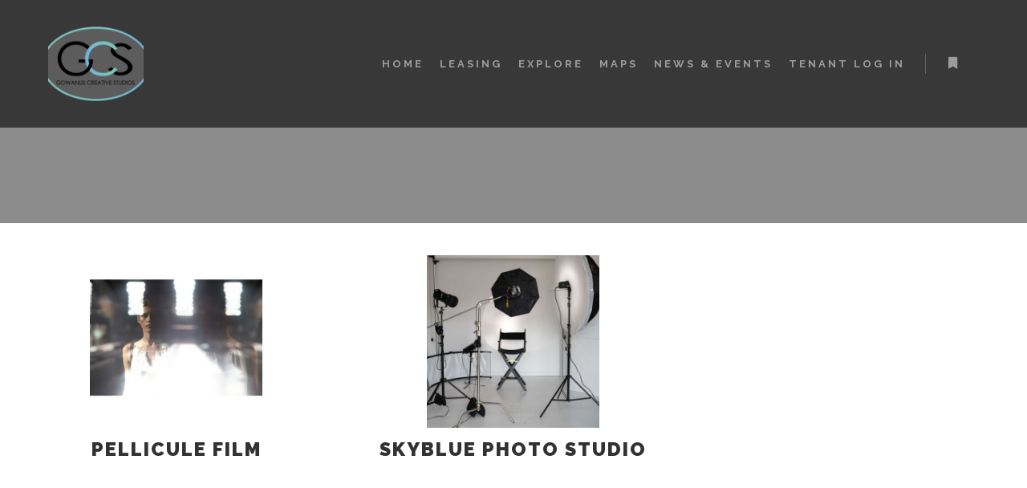

--- FILE ---
content_type: text/html; charset=UTF-8
request_url: https://gowanuscreativestudios.com/category/photo-film-video/video-studio/
body_size: 13956
content:
<!DOCTYPE html>
<!--[if IE 9]>    <html class="no-js lt-ie10" lang="en-US"> <![endif]-->
<!--[if gt IE 9]><!--> <html class="no-js" lang="en-US"> <!--<![endif]-->
<head>
	
	<script src="https://use.fontawesome.com/02be2c891e.js"></script>

<meta charset="UTF-8" />
<meta name="viewport" content="width=device-width,initial-scale=1" />
<meta http-equiv="X-UA-Compatible" content="IE=edge">
<link rel="profile" href="https://gmpg.org/xfn/11" />
<title>Video Studio &#8211; GCS</title>
<meta name='robots' content='max-image-preview:large' />
<link href='https://fonts.gstatic.com' crossorigin rel='preconnect' />
<link rel="alternate" type="application/rss+xml" title="GCS &raquo; Feed" href="https://gowanuscreativestudios.com/feed/" />
<link rel="alternate" type="application/rss+xml" title="GCS &raquo; Comments Feed" href="https://gowanuscreativestudios.com/comments/feed/" />
<link rel="alternate" type="application/rss+xml" title="GCS &raquo; Video Studio Category Feed" href="https://gowanuscreativestudios.com/category/photo-film-video/video-studio/feed/" />
<script type="text/javascript">
/* <![CDATA[ */
window._wpemojiSettings = {"baseUrl":"https:\/\/s.w.org\/images\/core\/emoji\/15.0.3\/72x72\/","ext":".png","svgUrl":"https:\/\/s.w.org\/images\/core\/emoji\/15.0.3\/svg\/","svgExt":".svg","source":{"concatemoji":"https:\/\/gowanuscreativestudios.com\/wp-includes\/js\/wp-emoji-release.min.js?ver=6.6.1"}};
/*! This file is auto-generated */
!function(i,n){var o,s,e;function c(e){try{var t={supportTests:e,timestamp:(new Date).valueOf()};sessionStorage.setItem(o,JSON.stringify(t))}catch(e){}}function p(e,t,n){e.clearRect(0,0,e.canvas.width,e.canvas.height),e.fillText(t,0,0);var t=new Uint32Array(e.getImageData(0,0,e.canvas.width,e.canvas.height).data),r=(e.clearRect(0,0,e.canvas.width,e.canvas.height),e.fillText(n,0,0),new Uint32Array(e.getImageData(0,0,e.canvas.width,e.canvas.height).data));return t.every(function(e,t){return e===r[t]})}function u(e,t,n){switch(t){case"flag":return n(e,"\ud83c\udff3\ufe0f\u200d\u26a7\ufe0f","\ud83c\udff3\ufe0f\u200b\u26a7\ufe0f")?!1:!n(e,"\ud83c\uddfa\ud83c\uddf3","\ud83c\uddfa\u200b\ud83c\uddf3")&&!n(e,"\ud83c\udff4\udb40\udc67\udb40\udc62\udb40\udc65\udb40\udc6e\udb40\udc67\udb40\udc7f","\ud83c\udff4\u200b\udb40\udc67\u200b\udb40\udc62\u200b\udb40\udc65\u200b\udb40\udc6e\u200b\udb40\udc67\u200b\udb40\udc7f");case"emoji":return!n(e,"\ud83d\udc26\u200d\u2b1b","\ud83d\udc26\u200b\u2b1b")}return!1}function f(e,t,n){var r="undefined"!=typeof WorkerGlobalScope&&self instanceof WorkerGlobalScope?new OffscreenCanvas(300,150):i.createElement("canvas"),a=r.getContext("2d",{willReadFrequently:!0}),o=(a.textBaseline="top",a.font="600 32px Arial",{});return e.forEach(function(e){o[e]=t(a,e,n)}),o}function t(e){var t=i.createElement("script");t.src=e,t.defer=!0,i.head.appendChild(t)}"undefined"!=typeof Promise&&(o="wpEmojiSettingsSupports",s=["flag","emoji"],n.supports={everything:!0,everythingExceptFlag:!0},e=new Promise(function(e){i.addEventListener("DOMContentLoaded",e,{once:!0})}),new Promise(function(t){var n=function(){try{var e=JSON.parse(sessionStorage.getItem(o));if("object"==typeof e&&"number"==typeof e.timestamp&&(new Date).valueOf()<e.timestamp+604800&&"object"==typeof e.supportTests)return e.supportTests}catch(e){}return null}();if(!n){if("undefined"!=typeof Worker&&"undefined"!=typeof OffscreenCanvas&&"undefined"!=typeof URL&&URL.createObjectURL&&"undefined"!=typeof Blob)try{var e="postMessage("+f.toString()+"("+[JSON.stringify(s),u.toString(),p.toString()].join(",")+"));",r=new Blob([e],{type:"text/javascript"}),a=new Worker(URL.createObjectURL(r),{name:"wpTestEmojiSupports"});return void(a.onmessage=function(e){c(n=e.data),a.terminate(),t(n)})}catch(e){}c(n=f(s,u,p))}t(n)}).then(function(e){for(var t in e)n.supports[t]=e[t],n.supports.everything=n.supports.everything&&n.supports[t],"flag"!==t&&(n.supports.everythingExceptFlag=n.supports.everythingExceptFlag&&n.supports[t]);n.supports.everythingExceptFlag=n.supports.everythingExceptFlag&&!n.supports.flag,n.DOMReady=!1,n.readyCallback=function(){n.DOMReady=!0}}).then(function(){return e}).then(function(){var e;n.supports.everything||(n.readyCallback(),(e=n.source||{}).concatemoji?t(e.concatemoji):e.wpemoji&&e.twemoji&&(t(e.twemoji),t(e.wpemoji)))}))}((window,document),window._wpemojiSettings);
/* ]]> */
</script>
<link rel='stylesheet' id='genesis-blocks-style-css-css' href='https://gowanuscreativestudios.com/wp-content/plugins/genesis-blocks/dist/style-blocks.build.css?ver=1749061192' type='text/css' media='all' />
<link rel='stylesheet' id='mp-theme-css' href='https://gowanuscreativestudios.com/wp-content/plugins/memberpress/css/ui/theme.css?ver=1.12.11' type='text/css' media='all' />
<link rel='stylesheet' id='dashicons-css' href='https://gowanuscreativestudios.com/wp-includes/css/dashicons.min.css?ver=6.6.1' type='text/css' media='all' />
<link rel='stylesheet' id='mp-login-css-css' href='https://gowanuscreativestudios.com/wp-content/plugins/memberpress/css/ui/login.css?ver=1.12.11' type='text/css' media='all' />
<style id='wp-emoji-styles-inline-css' type='text/css'>

	img.wp-smiley, img.emoji {
		display: inline !important;
		border: none !important;
		box-shadow: none !important;
		height: 1em !important;
		width: 1em !important;
		margin: 0 0.07em !important;
		vertical-align: -0.1em !important;
		background: none !important;
		padding: 0 !important;
	}
</style>
<link rel='stylesheet' id='wp-block-library-css' href='https://gowanuscreativestudios.com/wp-includes/css/dist/block-library/style.min.css?ver=6.6.1' type='text/css' media='all' />
<style id='classic-theme-styles-inline-css' type='text/css'>
/*! This file is auto-generated */
.wp-block-button__link{color:#fff;background-color:#32373c;border-radius:9999px;box-shadow:none;text-decoration:none;padding:calc(.667em + 2px) calc(1.333em + 2px);font-size:1.125em}.wp-block-file__button{background:#32373c;color:#fff;text-decoration:none}
</style>
<style id='global-styles-inline-css' type='text/css'>
:root{--wp--preset--aspect-ratio--square: 1;--wp--preset--aspect-ratio--4-3: 4/3;--wp--preset--aspect-ratio--3-4: 3/4;--wp--preset--aspect-ratio--3-2: 3/2;--wp--preset--aspect-ratio--2-3: 2/3;--wp--preset--aspect-ratio--16-9: 16/9;--wp--preset--aspect-ratio--9-16: 9/16;--wp--preset--color--black: #000000;--wp--preset--color--cyan-bluish-gray: #abb8c3;--wp--preset--color--white: #ffffff;--wp--preset--color--pale-pink: #f78da7;--wp--preset--color--vivid-red: #cf2e2e;--wp--preset--color--luminous-vivid-orange: #ff6900;--wp--preset--color--luminous-vivid-amber: #fcb900;--wp--preset--color--light-green-cyan: #7bdcb5;--wp--preset--color--vivid-green-cyan: #00d084;--wp--preset--color--pale-cyan-blue: #8ed1fc;--wp--preset--color--vivid-cyan-blue: #0693e3;--wp--preset--color--vivid-purple: #9b51e0;--wp--preset--gradient--vivid-cyan-blue-to-vivid-purple: linear-gradient(135deg,rgba(6,147,227,1) 0%,rgb(155,81,224) 100%);--wp--preset--gradient--light-green-cyan-to-vivid-green-cyan: linear-gradient(135deg,rgb(122,220,180) 0%,rgb(0,208,130) 100%);--wp--preset--gradient--luminous-vivid-amber-to-luminous-vivid-orange: linear-gradient(135deg,rgba(252,185,0,1) 0%,rgba(255,105,0,1) 100%);--wp--preset--gradient--luminous-vivid-orange-to-vivid-red: linear-gradient(135deg,rgba(255,105,0,1) 0%,rgb(207,46,46) 100%);--wp--preset--gradient--very-light-gray-to-cyan-bluish-gray: linear-gradient(135deg,rgb(238,238,238) 0%,rgb(169,184,195) 100%);--wp--preset--gradient--cool-to-warm-spectrum: linear-gradient(135deg,rgb(74,234,220) 0%,rgb(151,120,209) 20%,rgb(207,42,186) 40%,rgb(238,44,130) 60%,rgb(251,105,98) 80%,rgb(254,248,76) 100%);--wp--preset--gradient--blush-light-purple: linear-gradient(135deg,rgb(255,206,236) 0%,rgb(152,150,240) 100%);--wp--preset--gradient--blush-bordeaux: linear-gradient(135deg,rgb(254,205,165) 0%,rgb(254,45,45) 50%,rgb(107,0,62) 100%);--wp--preset--gradient--luminous-dusk: linear-gradient(135deg,rgb(255,203,112) 0%,rgb(199,81,192) 50%,rgb(65,88,208) 100%);--wp--preset--gradient--pale-ocean: linear-gradient(135deg,rgb(255,245,203) 0%,rgb(182,227,212) 50%,rgb(51,167,181) 100%);--wp--preset--gradient--electric-grass: linear-gradient(135deg,rgb(202,248,128) 0%,rgb(113,206,126) 100%);--wp--preset--gradient--midnight: linear-gradient(135deg,rgb(2,3,129) 0%,rgb(40,116,252) 100%);--wp--preset--font-size--small: 13px;--wp--preset--font-size--medium: 20px;--wp--preset--font-size--large: 36px;--wp--preset--font-size--x-large: 42px;--wp--preset--spacing--20: 0.44rem;--wp--preset--spacing--30: 0.67rem;--wp--preset--spacing--40: 1rem;--wp--preset--spacing--50: 1.5rem;--wp--preset--spacing--60: 2.25rem;--wp--preset--spacing--70: 3.38rem;--wp--preset--spacing--80: 5.06rem;--wp--preset--shadow--natural: 6px 6px 9px rgba(0, 0, 0, 0.2);--wp--preset--shadow--deep: 12px 12px 50px rgba(0, 0, 0, 0.4);--wp--preset--shadow--sharp: 6px 6px 0px rgba(0, 0, 0, 0.2);--wp--preset--shadow--outlined: 6px 6px 0px -3px rgba(255, 255, 255, 1), 6px 6px rgba(0, 0, 0, 1);--wp--preset--shadow--crisp: 6px 6px 0px rgba(0, 0, 0, 1);}:where(.is-layout-flex){gap: 0.5em;}:where(.is-layout-grid){gap: 0.5em;}body .is-layout-flex{display: flex;}.is-layout-flex{flex-wrap: wrap;align-items: center;}.is-layout-flex > :is(*, div){margin: 0;}body .is-layout-grid{display: grid;}.is-layout-grid > :is(*, div){margin: 0;}:where(.wp-block-columns.is-layout-flex){gap: 2em;}:where(.wp-block-columns.is-layout-grid){gap: 2em;}:where(.wp-block-post-template.is-layout-flex){gap: 1.25em;}:where(.wp-block-post-template.is-layout-grid){gap: 1.25em;}.has-black-color{color: var(--wp--preset--color--black) !important;}.has-cyan-bluish-gray-color{color: var(--wp--preset--color--cyan-bluish-gray) !important;}.has-white-color{color: var(--wp--preset--color--white) !important;}.has-pale-pink-color{color: var(--wp--preset--color--pale-pink) !important;}.has-vivid-red-color{color: var(--wp--preset--color--vivid-red) !important;}.has-luminous-vivid-orange-color{color: var(--wp--preset--color--luminous-vivid-orange) !important;}.has-luminous-vivid-amber-color{color: var(--wp--preset--color--luminous-vivid-amber) !important;}.has-light-green-cyan-color{color: var(--wp--preset--color--light-green-cyan) !important;}.has-vivid-green-cyan-color{color: var(--wp--preset--color--vivid-green-cyan) !important;}.has-pale-cyan-blue-color{color: var(--wp--preset--color--pale-cyan-blue) !important;}.has-vivid-cyan-blue-color{color: var(--wp--preset--color--vivid-cyan-blue) !important;}.has-vivid-purple-color{color: var(--wp--preset--color--vivid-purple) !important;}.has-black-background-color{background-color: var(--wp--preset--color--black) !important;}.has-cyan-bluish-gray-background-color{background-color: var(--wp--preset--color--cyan-bluish-gray) !important;}.has-white-background-color{background-color: var(--wp--preset--color--white) !important;}.has-pale-pink-background-color{background-color: var(--wp--preset--color--pale-pink) !important;}.has-vivid-red-background-color{background-color: var(--wp--preset--color--vivid-red) !important;}.has-luminous-vivid-orange-background-color{background-color: var(--wp--preset--color--luminous-vivid-orange) !important;}.has-luminous-vivid-amber-background-color{background-color: var(--wp--preset--color--luminous-vivid-amber) !important;}.has-light-green-cyan-background-color{background-color: var(--wp--preset--color--light-green-cyan) !important;}.has-vivid-green-cyan-background-color{background-color: var(--wp--preset--color--vivid-green-cyan) !important;}.has-pale-cyan-blue-background-color{background-color: var(--wp--preset--color--pale-cyan-blue) !important;}.has-vivid-cyan-blue-background-color{background-color: var(--wp--preset--color--vivid-cyan-blue) !important;}.has-vivid-purple-background-color{background-color: var(--wp--preset--color--vivid-purple) !important;}.has-black-border-color{border-color: var(--wp--preset--color--black) !important;}.has-cyan-bluish-gray-border-color{border-color: var(--wp--preset--color--cyan-bluish-gray) !important;}.has-white-border-color{border-color: var(--wp--preset--color--white) !important;}.has-pale-pink-border-color{border-color: var(--wp--preset--color--pale-pink) !important;}.has-vivid-red-border-color{border-color: var(--wp--preset--color--vivid-red) !important;}.has-luminous-vivid-orange-border-color{border-color: var(--wp--preset--color--luminous-vivid-orange) !important;}.has-luminous-vivid-amber-border-color{border-color: var(--wp--preset--color--luminous-vivid-amber) !important;}.has-light-green-cyan-border-color{border-color: var(--wp--preset--color--light-green-cyan) !important;}.has-vivid-green-cyan-border-color{border-color: var(--wp--preset--color--vivid-green-cyan) !important;}.has-pale-cyan-blue-border-color{border-color: var(--wp--preset--color--pale-cyan-blue) !important;}.has-vivid-cyan-blue-border-color{border-color: var(--wp--preset--color--vivid-cyan-blue) !important;}.has-vivid-purple-border-color{border-color: var(--wp--preset--color--vivid-purple) !important;}.has-vivid-cyan-blue-to-vivid-purple-gradient-background{background: var(--wp--preset--gradient--vivid-cyan-blue-to-vivid-purple) !important;}.has-light-green-cyan-to-vivid-green-cyan-gradient-background{background: var(--wp--preset--gradient--light-green-cyan-to-vivid-green-cyan) !important;}.has-luminous-vivid-amber-to-luminous-vivid-orange-gradient-background{background: var(--wp--preset--gradient--luminous-vivid-amber-to-luminous-vivid-orange) !important;}.has-luminous-vivid-orange-to-vivid-red-gradient-background{background: var(--wp--preset--gradient--luminous-vivid-orange-to-vivid-red) !important;}.has-very-light-gray-to-cyan-bluish-gray-gradient-background{background: var(--wp--preset--gradient--very-light-gray-to-cyan-bluish-gray) !important;}.has-cool-to-warm-spectrum-gradient-background{background: var(--wp--preset--gradient--cool-to-warm-spectrum) !important;}.has-blush-light-purple-gradient-background{background: var(--wp--preset--gradient--blush-light-purple) !important;}.has-blush-bordeaux-gradient-background{background: var(--wp--preset--gradient--blush-bordeaux) !important;}.has-luminous-dusk-gradient-background{background: var(--wp--preset--gradient--luminous-dusk) !important;}.has-pale-ocean-gradient-background{background: var(--wp--preset--gradient--pale-ocean) !important;}.has-electric-grass-gradient-background{background: var(--wp--preset--gradient--electric-grass) !important;}.has-midnight-gradient-background{background: var(--wp--preset--gradient--midnight) !important;}.has-small-font-size{font-size: var(--wp--preset--font-size--small) !important;}.has-medium-font-size{font-size: var(--wp--preset--font-size--medium) !important;}.has-large-font-size{font-size: var(--wp--preset--font-size--large) !important;}.has-x-large-font-size{font-size: var(--wp--preset--font-size--x-large) !important;}
:where(.wp-block-post-template.is-layout-flex){gap: 1.25em;}:where(.wp-block-post-template.is-layout-grid){gap: 1.25em;}
:where(.wp-block-columns.is-layout-flex){gap: 2em;}:where(.wp-block-columns.is-layout-grid){gap: 2em;}
:root :where(.wp-block-pullquote){font-size: 1.5em;line-height: 1.6;}
</style>
<link rel='stylesheet' id='bbp-default-css' href='https://gowanuscreativestudios.com/wp-content/plugins/bbpress/templates/default/css/bbpress.min.css?ver=2.6.13' type='text/css' media='all' />
<link rel='stylesheet' id='leaflet-css-css' href='https://gowanuscreativestudios.com/wp-content/plugins/meow-lightbox/app/style.min.css?ver=1749061195' type='text/css' media='all' />
<link rel='stylesheet' id='searchandfilter-css' href='https://gowanuscreativestudios.com/wp-content/plugins/search-filter/style.css?ver=1' type='text/css' media='all' />
<style id='wpxpo-global-style-inline-css' type='text/css'>
:root {
			--preset-color1: #037fff;
			--preset-color2: #026fe0;
			--preset-color3: #071323;
			--preset-color4: #132133;
			--preset-color5: #34495e;
			--preset-color6: #787676;
			--preset-color7: #f0f2f3;
			--preset-color8: #f8f9fa;
			--preset-color9: #ffffff;
		}{}
</style>
<style id='ultp-preset-colors-style-inline-css' type='text/css'>
:root { --postx_preset_Base_1_color: #f4f4ff; --postx_preset_Base_2_color: #dddff8; --postx_preset_Base_3_color: #B4B4D6; --postx_preset_Primary_color: #3323f0; --postx_preset_Secondary_color: #4a5fff; --postx_preset_Tertiary_color: #FFFFFF; --postx_preset_Contrast_3_color: #545472; --postx_preset_Contrast_2_color: #262657; --postx_preset_Contrast_1_color: #10102e; --postx_preset_Over_Primary_color: #ffffff;  }
</style>
<style id='ultp-preset-gradient-style-inline-css' type='text/css'>
:root { --postx_preset_Primary_to_Secondary_to_Right_gradient: linear-gradient(90deg, var(--postx_preset_Primary_color) 0%, var(--postx_preset_Secondary_color) 100%); --postx_preset_Primary_to_Secondary_to_Bottom_gradient: linear-gradient(180deg, var(--postx_preset_Primary_color) 0%, var(--postx_preset_Secondary_color) 100%); --postx_preset_Secondary_to_Primary_to_Right_gradient: linear-gradient(90deg, var(--postx_preset_Secondary_color) 0%, var(--postx_preset_Primary_color) 100%); --postx_preset_Secondary_to_Primary_to_Bottom_gradient: linear-gradient(180deg, var(--postx_preset_Secondary_color) 0%, var(--postx_preset_Primary_color) 100%); --postx_preset_Cold_Evening_gradient: linear-gradient(0deg, rgb(12, 52, 131) 0%, rgb(162, 182, 223) 100%, rgb(107, 140, 206) 100%, rgb(162, 182, 223) 100%); --postx_preset_Purple_Division_gradient: linear-gradient(0deg, rgb(112, 40, 228) 0%, rgb(229, 178, 202) 100%); --postx_preset_Over_Sun_gradient: linear-gradient(60deg, rgb(171, 236, 214) 0%, rgb(251, 237, 150) 100%); --postx_preset_Morning_Salad_gradient: linear-gradient(-255deg, rgb(183, 248, 219) 0%, rgb(80, 167, 194) 100%); --postx_preset_Fabled_Sunset_gradient: linear-gradient(-270deg, rgb(35, 21, 87) 0%, rgb(68, 16, 122) 29%, rgb(255, 19, 97) 67%, rgb(255, 248, 0) 100%);  }
</style>
<style id='ultp-preset-typo-style-inline-css' type='text/css'>
:root { --postx_preset_Heading_typo_font_family: Helvetica; --postx_preset_Heading_typo_font_family_type: sans-serif; --postx_preset_Heading_typo_font_weight: 600; --postx_preset_Heading_typo_text_transform: capitalize; --postx_preset_Body_and_Others_typo_font_family: Helvetica; --postx_preset_Body_and_Others_typo_font_family_type: sans-serif; --postx_preset_Body_and_Others_typo_font_weight: 400; --postx_preset_Body_and_Others_typo_text_transform: lowercase; --postx_preset_body_typo_font_size_lg: 16px; --postx_preset_paragraph_1_typo_font_size_lg: 12px; --postx_preset_paragraph_2_typo_font_size_lg: 12px; --postx_preset_paragraph_3_typo_font_size_lg: 12px; --postx_preset_heading_h1_typo_font_size_lg: 42px; --postx_preset_heading_h2_typo_font_size_lg: 36px; --postx_preset_heading_h3_typo_font_size_lg: 30px; --postx_preset_heading_h4_typo_font_size_lg: 24px; --postx_preset_heading_h5_typo_font_size_lg: 20px; --postx_preset_heading_h6_typo_font_size_lg: 16px; }
</style>
<link rel='stylesheet' id='ivory-search-styles-css' href='https://gowanuscreativestudios.com/wp-content/plugins/add-search-to-menu/public/css/ivory-search.min.css?ver=5.5.11' type='text/css' media='all' />
<link rel='stylesheet' id='if-menu-site-css-css' href='https://gowanuscreativestudios.com/wp-content/plugins/if-menu/assets/if-menu-site.css?ver=6.6.1' type='text/css' media='all' />
<link rel='stylesheet' id='search-filter-plugin-styles-css' href='https://gowanuscreativestudios.com/wp-content/plugins/search-filter-pro/public/assets/css/search-filter.min.css?ver=2.5.12' type='text/css' media='all' />
<style id='akismet-widget-style-inline-css' type='text/css'>

			.a-stats {
				--akismet-color-mid-green: #357b49;
				--akismet-color-white: #fff;
				--akismet-color-light-grey: #f6f7f7;

				max-width: 350px;
				width: auto;
			}

			.a-stats * {
				all: unset;
				box-sizing: border-box;
			}

			.a-stats strong {
				font-weight: 600;
			}

			.a-stats a.a-stats__link,
			.a-stats a.a-stats__link:visited,
			.a-stats a.a-stats__link:active {
				background: var(--akismet-color-mid-green);
				border: none;
				box-shadow: none;
				border-radius: 8px;
				color: var(--akismet-color-white);
				cursor: pointer;
				display: block;
				font-family: -apple-system, BlinkMacSystemFont, 'Segoe UI', 'Roboto', 'Oxygen-Sans', 'Ubuntu', 'Cantarell', 'Helvetica Neue', sans-serif;
				font-weight: 500;
				padding: 12px;
				text-align: center;
				text-decoration: none;
				transition: all 0.2s ease;
			}

			/* Extra specificity to deal with TwentyTwentyOne focus style */
			.widget .a-stats a.a-stats__link:focus {
				background: var(--akismet-color-mid-green);
				color: var(--akismet-color-white);
				text-decoration: none;
			}

			.a-stats a.a-stats__link:hover {
				filter: brightness(110%);
				box-shadow: 0 4px 12px rgba(0, 0, 0, 0.06), 0 0 2px rgba(0, 0, 0, 0.16);
			}

			.a-stats .count {
				color: var(--akismet-color-white);
				display: block;
				font-size: 1.5em;
				line-height: 1.4;
				padding: 0 13px;
				white-space: nowrap;
			}
		
</style>
<link rel='stylesheet' id='jquery-lightgallery-css' href='https://gowanuscreativestudios.com/wp-content/themes/rife/js/light-gallery/css/lightgallery.min.css?ver=1.9.0' type='text/css' media='all' />
<link rel='stylesheet' id='font-awesome-css' href='https://gowanuscreativestudios.com/wp-content/plugins/elementor/assets/lib/font-awesome/css/font-awesome.min.css?ver=4.7.0' type='text/css' media='all' />
<link rel='stylesheet' id='a13-icomoon-css' href='https://gowanuscreativestudios.com/wp-content/themes/rife/css/icomoon.css?ver=2.4.14' type='text/css' media='all' />
<link rel='stylesheet' id='a13-main-style-css' href='https://gowanuscreativestudios.com/wp-content/themes/rife/style.css?ver=2.4.14' type='text/css' media='all' />
<link rel='stylesheet' id='child-style-css' href='https://gowanuscreativestudios.com/wp-content/themes/rife-pro-child-theme/style.css?ver=1.0' type='text/css' media='all' />
<link rel='stylesheet' id='a13-user-css-css' href='https://gowanuscreativestudios.com/wp-content/uploads/apollo13_framework_files/css/user.css?ver=2.4.14_1745628539' type='text/css' media='all' />
<link rel='stylesheet' id='font-awesome-5-all-css' href='https://gowanuscreativestudios.com/wp-content/plugins/elementor/assets/lib/font-awesome/css/all.min.css?ver=3.29.2' type='text/css' media='all' />
<link rel='stylesheet' id='font-awesome-4-shim-css' href='https://gowanuscreativestudios.com/wp-content/plugins/elementor/assets/lib/font-awesome/css/v4-shims.min.css?ver=3.29.2' type='text/css' media='all' />
<link rel='stylesheet' id='custom-layouts-styles-css' href='https://gowanuscreativestudios.com/wp-content/uploads/custom-layouts/style.css?ver=8' type='text/css' media='all' />
<link rel='stylesheet' id='ecs-styles-css' href='https://gowanuscreativestudios.com/wp-content/plugins/ele-custom-skin/assets/css/ecs-style.css?ver=3.1.9' type='text/css' media='all' />
<script type="text/javascript" src="https://gowanuscreativestudios.com/wp-includes/js/jquery/jquery.min.js?ver=3.7.1" id="jquery-core-js"></script>
<script type="text/javascript" src="https://gowanuscreativestudios.com/wp-includes/js/jquery/jquery-migrate.min.js?ver=3.4.1" id="jquery-migrate-js"></script>
<script type="text/javascript" src="https://gowanuscreativestudios.com/wp-includes/js/underscore.min.js?ver=1.13.4" id="underscore-js"></script>
<script type="text/javascript" src="https://gowanuscreativestudios.com/wp-includes/js/dist/hooks.min.js?ver=2810c76e705dd1a53b18" id="wp-hooks-js"></script>
<script type="text/javascript" src="https://gowanuscreativestudios.com/wp-includes/js/dist/i18n.min.js?ver=5e580eb46a90c2b997e6" id="wp-i18n-js"></script>
<script type="text/javascript" id="wp-i18n-js-after">
/* <![CDATA[ */
wp.i18n.setLocaleData( { 'text direction\u0004ltr': [ 'ltr' ] } );
/* ]]> */
</script>
<script type="text/javascript" src="https://gowanuscreativestudios.com/wp-content/plugins/memberpress/js/login.js?ver=1.12.11" id="mepr-login-js-js"></script>
<script type="text/javascript" id="mwl-build-js-js-extra">
/* <![CDATA[ */
var mwl_settings = {"api_url":"https:\/\/gowanuscreativestudios.com\/wp-json\/meow-lightbox\/v1\/","rest_nonce":"a04996fbd5","plugin_url":"https:\/\/gowanuscreativestudios.com\/wp-content\/plugins\/meow-lightbox\/classes\/","settings":{"rtf_slider_fix":false,"engine":"default","backdrop_opacity":85,"theme":"dark","orientation":"auto","selector":".entry-content, .gallery, .mgl-gallery, .wp-block-gallery,  .wp-block-image","selector_ahead":false,"deep_linking":false,"deep_linking_slug":"mwl","social_sharing":false,"social_sharing_facebook":true,"social_sharing_twitter":true,"social_sharing_pinterest":true,"separate_galleries":false,"animation_toggle":"none","animation_speed":"normal","low_res_placeholder":false,"wordpress_big_image":false,"right_click_protection":true,"magnification":true,"anti_selector":".blog, .archive, .emoji, .attachment-post-image, .no-lightbox","preloading":false,"download_link":false,"caption_source":"caption","caption_ellipsis":true,"exif":{"title":"","caption":"","camera":"","lens":"","date":false,"date_timezone":false,"shutter_speed":"","aperture":"","focal_length":"","iso":"","keywords":false},"slideshow":{"enabled":false,"timer":3000},"map":{"enabled":false}}};
/* ]]> */
</script>
<script type="text/javascript" src="https://gowanuscreativestudios.com/wp-content/plugins/meow-lightbox/app/lightbox.js?ver=1749061195" id="mwl-build-js-js"></script>
<script type="text/javascript" id="search-filter-plugin-build-js-extra">
/* <![CDATA[ */
var SF_LDATA = {"ajax_url":"https:\/\/gowanuscreativestudios.com\/wp-admin\/admin-ajax.php","home_url":"https:\/\/gowanuscreativestudios.com\/","extensions":[]};
/* ]]> */
</script>
<script type="text/javascript" src="https://gowanuscreativestudios.com/wp-content/plugins/search-filter-pro/public/assets/js/search-filter-build.min.js?ver=2.5.12" id="search-filter-plugin-build-js"></script>
<script type="text/javascript" src="https://gowanuscreativestudios.com/wp-content/plugins/search-filter-pro/public/assets/js/chosen.jquery.min.js?ver=2.5.12" id="search-filter-plugin-chosen-js"></script>
<script type="text/javascript" src="https://gowanuscreativestudios.com/wp-content/plugins/elementor/assets/lib/font-awesome/js/v4-shims.min.js?ver=3.29.2" id="font-awesome-4-shim-js"></script>
<script type="text/javascript" id="ecs_ajax_load-js-extra">
/* <![CDATA[ */
var ecs_ajax_params = {"ajaxurl":"https:\/\/gowanuscreativestudios.com\/wp-admin\/admin-ajax.php","posts":"{\"category_name\":\"video-studio\",\"error\":\"\",\"m\":\"\",\"p\":0,\"post_parent\":\"\",\"subpost\":\"\",\"subpost_id\":\"\",\"attachment\":\"\",\"attachment_id\":0,\"name\":\"\",\"pagename\":\"\",\"page_id\":0,\"second\":\"\",\"minute\":\"\",\"hour\":\"\",\"day\":0,\"monthnum\":0,\"year\":0,\"w\":0,\"tag\":\"\",\"cat\":136,\"tag_id\":\"\",\"author\":\"\",\"author_name\":\"\",\"feed\":\"\",\"tb\":\"\",\"paged\":0,\"meta_key\":\"\",\"meta_value\":\"\",\"preview\":\"\",\"s\":\"\",\"sentence\":\"\",\"title\":\"\",\"fields\":\"\",\"menu_order\":\"\",\"embed\":\"\",\"category__in\":[],\"category__not_in\":[],\"category__and\":[],\"post__in\":[],\"post__not_in\":[],\"post_name__in\":[],\"tag__in\":[],\"tag__not_in\":[],\"tag__and\":[],\"tag_slug__in\":[],\"tag_slug__and\":[],\"post_parent__in\":[],\"post_parent__not_in\":[],\"author__in\":[],\"author__not_in\":[],\"search_columns\":[],\"post_type\":[\"post\",\"nav_menu_item\",\"studios\"],\"ignore_sticky_posts\":false,\"suppress_filters\":false,\"cache_results\":true,\"update_post_term_cache\":true,\"update_menu_item_cache\":false,\"lazy_load_term_meta\":true,\"update_post_meta_cache\":true,\"posts_per_page\":10,\"nopaging\":false,\"comments_per_page\":\"50\",\"no_found_rows\":false,\"order\":\"DESC\"}"};
/* ]]> */
</script>
<script type="text/javascript" src="https://gowanuscreativestudios.com/wp-content/plugins/ele-custom-skin/assets/js/ecs_ajax_pagination.js?ver=3.1.9" id="ecs_ajax_load-js"></script>
<script type="text/javascript" src="https://gowanuscreativestudios.com/wp-content/plugins/ele-custom-skin/assets/js/ecs.js?ver=3.1.9" id="ecs-script-js"></script>
<link rel="https://api.w.org/" href="https://gowanuscreativestudios.com/wp-json/" /><link rel="alternate" title="JSON" type="application/json" href="https://gowanuscreativestudios.com/wp-json/wp/v2/categories/136" /><link rel="EditURI" type="application/rsd+xml" title="RSD" href="https://gowanuscreativestudios.com/xmlrpc.php?rsd" />
<meta name="generator" content="WordPress 6.6.1" />
<meta name="cdp-version" content="1.5.0" /><!-- Google Tag Manager -->
<script>(function(w,d,s,l,i){w[l]=w[l]||[];w[l].push({'gtm.start':
new Date().getTime(),event:'gtm.js'});var f=d.getElementsByTagName(s)[0],
j=d.createElement(s),dl=l!='dataLayer'?'&l='+l:'';j.async=true;j.src=
'https://www.googletagmanager.com/gtm.js?id='+i+dl;f.parentNode.insertBefore(j,f);
})(window,document,'script','dataLayer','GTM-M6SVK6M');</script>
<!-- End Google Tag Manager -->
<script type="text/javascript">
// <![CDATA[
(function(){
    var docElement = document.documentElement,
        className = docElement.className;
    // Change `no-js` to `js`
    var reJS = new RegExp('(^|\\s)no-js( |\\s|$)');
    //space as literal in second capturing group cause there is strange situation when \s is not catched on load when other plugins add their own classes
    className = className.replace(reJS, '$1js$2');
    docElement.className = className;
})();
// ]]>
</script><script type="text/javascript">
// <![CDATA[
WebFontConfig = {
    google: {"families":["Raleway:400,700,900","Raleway:400,700,900"]},
    active: function () {
        //tell listeners that fonts are loaded
        if (window.jQuery) {
            jQuery(document.body).trigger('webfontsloaded');
        }
    }
};
(function (d) {
    var wf = d.createElement('script'), s = d.scripts[0];
    wf.src = 'https://gowanuscreativestudios.com/wp-content/themes/rife/js/webfontloader.min.js';
    wf.type = 'text/javascript';
    wf.async = 'true';
    s.parentNode.insertBefore(wf, s);
})(document);
// ]]>
</script><meta name="generator" content="Elementor 3.29.2; features: additional_custom_breakpoints, e_local_google_fonts; settings: css_print_method-external, google_font-enabled, font_display-auto">
			<style>
				.e-con.e-parent:nth-of-type(n+4):not(.e-lazyloaded):not(.e-no-lazyload),
				.e-con.e-parent:nth-of-type(n+4):not(.e-lazyloaded):not(.e-no-lazyload) * {
					background-image: none !important;
				}
				@media screen and (max-height: 1024px) {
					.e-con.e-parent:nth-of-type(n+3):not(.e-lazyloaded):not(.e-no-lazyload),
					.e-con.e-parent:nth-of-type(n+3):not(.e-lazyloaded):not(.e-no-lazyload) * {
						background-image: none !important;
					}
				}
				@media screen and (max-height: 640px) {
					.e-con.e-parent:nth-of-type(n+2):not(.e-lazyloaded):not(.e-no-lazyload),
					.e-con.e-parent:nth-of-type(n+2):not(.e-lazyloaded):not(.e-no-lazyload) * {
						background-image: none !important;
					}
				}
			</style>
			<link rel="icon" href="https://gowanuscreativestudios.com/wp-content/uploads/2022/02/cropped-GWSLogo-32x32.png" sizes="32x32" />
<link rel="icon" href="https://gowanuscreativestudios.com/wp-content/uploads/2022/02/cropped-GWSLogo-192x192.png" sizes="192x192" />
<link rel="apple-touch-icon" href="https://gowanuscreativestudios.com/wp-content/uploads/2022/02/cropped-GWSLogo-180x180.png" />
<meta name="msapplication-TileImage" content="https://gowanuscreativestudios.com/wp-content/uploads/2022/02/cropped-GWSLogo-270x270.png" />
		<style type="text/css" id="wp-custom-css">
			html .newk .ultp-block-row {
  max-height: 100% !important;
}
html .newk  .ultp-next-prev-wrap {
  display: none;
}

.single-rentals .real-content img {
  
  width: 100% !important;
}		</style>
			
</head>

<body id="top" class="archive category category-video-studio category-136 postx-page rife side-menu-eff-7 header-horizontal site-layout-full posts-list elementor-default elementor-kit-12104" itemtype="https://schema.org/Blog" itemscope><script type="application/javascript" id="mwl-data-script">
var mwl_data = {"16661":{"success":true,"file":"https:\/\/gowanuscreativestudios.com\/wp-content\/uploads\/2025\/05\/Pellicule-Film.jpg","file_srcset":false,"file_sizes":"(max-width: 1224px) 100vw, 1224px","dimension":{"width":1224,"height":547},"download_link":"https:\/\/gowanuscreativestudios.com\/wp-content\/uploads\/2025\/05\/Pellicule-Film.jpg","data":{"id":16661,"title":"Pellicule Film","caption":"","description":"","gps":"N\/A","copyright":"N\/A","camera":"N\/A","date":"","lens":"N\/A","aperture":"N\/A","focal_length":"N\/A","iso":"N\/A","shutter_speed":"N\/A","keywords":"N\/A"}},"12375":{"success":true,"file":"https:\/\/gowanuscreativestudios.com\/wp-content\/uploads\/2022\/03\/Skyblue-photo-studio.jpg","file_srcset":false,"file_sizes":"(max-width: 1355px) 100vw, 1355px","dimension":{"width":1355,"height":1536},"download_link":"https:\/\/gowanuscreativestudios.com\/wp-content\/uploads\/2022\/03\/Skyblue-photo-studio.jpg","data":{"id":12375,"title":"Skyblue photo studio","caption":"","description":"","gps":"N\/A","copyright":"N\/A","camera":"N\/A","date":"January 30, 2019 - 10:58 pm","lens":"N\/A","aperture":"N\/A","focal_length":"N\/A","iso":"N\/A","shutter_speed":"N\/A","keywords":"N\/A"}}};
</script>


<script type="text/javascript" id="bbp-swap-no-js-body-class">
	document.body.className = document.body.className.replace( 'bbp-no-js', 'bbp-js' );
</script>

<div class="whole-layout">
<div id="preloader" class="flash onReady">
    <div class="preload-content">
        <div class="preloader-animation">				<div class="pace-progress"><div class="pace-progress-inner"></div></div>
		        <div class="pace-activity"></div>
				</div>
        <a class="skip-preloader a13icon-cross" href="#"></a>
    </div>
</div>
                <div class="page-background to-move"></div>
        <header id="header" class="to-move a13-horizontal header-type-one_line a13-normal-variant header-variant-one_line narrow tools-icons-2 sticky-no-hiding" itemtype="https://schema.org/WPHeader" itemscope>
		<div class="head">
		
		<div class="logo-container" itemtype="https://schema.org/Organization" itemscope><a class="logo normal-logo image-logo" href="https://gowanuscreativestudios.com/" title="GCS" rel="home" itemprop="url"><img fetchpriority="high" src="https://gowanuscreativestudios.com/wp-content/uploads/2022/02/cropped-GWSLogo.png" alt="" width="512" height="512" itemprop="logo" /></a></div>
		<nav id="access" class="navigation-bar" itemtype="https://schema.org/SiteNavigationElement" itemscope><!-- this element is need in HTML even if menu is disabled -->
							<div class="menu-container"><ul id="menu-site-menu" class="top-menu with-effect menu--ferdinand opener-icons-on"><li id="menu-item-12108" class="menu-item menu-item-type-post_type menu-item-object-page menu-item-home menu-item-12108 normal-menu"><a href="https://gowanuscreativestudios.com/"><span><em>Home</em></span></a></li>
<li id="menu-item-12109" class="menu-item menu-item-type-custom menu-item-object-custom menu-item-12109 normal-menu"><a href="/available-studio-rentals/"><span><em>Leasing</em></span></a></li>
<li id="menu-item-12110" class="menu-item menu-item-type-custom menu-item-object-custom menu-item-12110 normal-menu"><a href="/studios/all"><span><em>Explore</em></span></a></li>
<li id="menu-item-12773" class="menu-item menu-item-type-custom menu-item-object-custom menu-item-12773 normal-menu"><a href="/gowanus-creative-studios-maps/"><span><em>Maps</em></span></a></li>
<li id="menu-item-12114" class="menu-item menu-item-type-custom menu-item-object-custom menu-item-12114 normal-menu"><a href="/blog/"><span><em>News &#038; Events</em></span></a></li>
<li id="menu-item-13354" class="menu-item menu-item-type-custom menu-item-object-custom menu-item-13354 normal-menu"><a href="https://gowanuscreativestudios.com/login"><span><em>Tenant Log In</em></span></a></li>
</ul></div>					</nav>
		<!-- #access -->
		<div id="header-tools" class="icons-2"><button id="search-button" class="a13icon-search tool" title="Search"><span class="screen-reader-text">Search</span></button><button id="side-menu-switch" class="fa fa-bookmark tool" title="More info"><span class="screen-reader-text">More info</span></button><button id="mobile-menu-opener" class="a13icon-menu tool" title="Main menu"><span class="screen-reader-text">Main menu</span></button></div>		
			</div>
	<div class="search-container"><div class="search"><span class="a13icon-search"></span>
                <form class="search-form" role="search" method="get" action="https://gowanuscreativestudios.com/" >
                    <fieldset class="semantic">
                        <input placeholder="Search &hellip;" type="search" name="s" id="s1" data-swplive="true" value="" />
                        <input type="submit" id="searchsubmit1" title="Search" value="Search" />
                        
                        
                    </fieldset>
                </form><span class="a13icon-cross close"></span></div></div></header>
    <div id="mid" class="to-move layout-full_padding layout-no-edge layout-padding layout-fluid no-sidebars">
	
<header class="title-bar a13-parallax outside title_bar_variant_centered title_bar_width_full has-effect" data-a13-parallax-type="bt" data-a13-parallax-speed="1"><div class="overlay-color"><div class="in"><div class="titles"><h1 class="page-title entry-title" itemprop="headline">Category Archives: <span>Video Studio</span></h1></div></div></div></header>				<div class="content-limiter">
</div>
		<article id="content" class="clearfix gg">
			<div class="content-limiter">
				<div id="col-mask">
					<div class="content-box lazy-load-on">
						<div class="bricks-frame posts-bricks posts-bricks-1  posts_vertical_centered posts-columns-3"><div class="posts-grid-container" data-lazy-load="1" data-lazy-load-mode="button" data-margin="20"><div class="grid-master"></div><div id="post-16660" class="archive-item post-16660 studios type-studios status-publish has-post-thumbnail category-photo-film-video category-video-studio" data-category-94="1" data-category-136="1" itemtype="https://schema.org/CreativeWork" itemscope><div class="item-image post-media"><a href="https://gowanuscreativestudios.com/studios/photo-film-video/pelliculefilm/"><img width="470" height="470" src="https://gowanuscreativestudios.com/wp-content/uploads/apollo13_images/Pellicule-Film-7o2ii39m9h2va18qgkyog60jfrz0yknrhu.jpg" class="attachment-470x470x1x1x90 size-470x470x1x1x90 wp-image-16661 wp-post-image" alt="" itemprop="image" decoding="async" data-mwl-img-id="16661" /></a></div>
<div class="formatter">
    <div class="real-content">

        <div class="post-meta"><time class="entry-date published updated" datetime="2025-05-30T19:44:31+00:00" itemprop="datePublished">May 30, 2025</time> </div><h2 class="post-title entry-title" itemprop="headline"><a href="https://gowanuscreativestudios.com/studios/photo-film-video/pelliculefilm/" itemprop="url">Pellicule Film</a></h2>
        <div class="entry-summary" itemprop="text">
                </div>

        <div class="clear"></div>

                
    </div>
</div></div><div id="post-12374" class="archive-item post-12374 studios type-studios status-publish has-post-thumbnail category-photo-studio category-photo-film-video category-photo-services category-video-studio" data-category-67="1" data-category-94="1" data-category-93="1" data-category-136="1" itemtype="https://schema.org/CreativeWork" itemscope><div class="item-image post-media"><a href="https://gowanuscreativestudios.com/studios/photo-film-video/photo-services/photo-studio/skyblue-photo-studio/"><img width="470" height="470" src="https://gowanuscreativestudios.com/wp-content/uploads/apollo13_images/Skyblue-photo-studio-7lhqigwqa9cg89r7ydege4pkpx2nrzcc1e.jpg" class="attachment-470x470x1x1x90 size-470x470x1x1x90 wp-image-12375 wp-post-image" alt="" itemprop="image" decoding="async" data-mwl-img-id="12375" /></a></div>
<div class="formatter">
    <div class="real-content">

        <div class="post-meta"><time class="entry-date published updated" datetime="2022-03-03T21:29:14+00:00" itemprop="datePublished">March 3, 2022</time> </div><h2 class="post-title entry-title" itemprop="headline"><a href="https://gowanuscreativestudios.com/studios/photo-film-video/photo-services/photo-studio/skyblue-photo-studio/" itemprop="url">Skyblue Photo Studio</a></h2>
        <div class="entry-summary" itemprop="text">
                </div>

        <div class="clear"></div>

                
    </div>
</div></div></div></div>						<div class="clear"></div>

								<span class="result-count">
	2/2</span>
		
					</div>
									</div>
			</div>
		</article>

		
	</div><!-- #mid -->


<footer id="footer" class="to-move narrow classic footer-separator" itemtype="https://schema.org/WPFooter" itemscope><div class="foot-widgets three-col dark-sidebar"><div class="foot-content clearfix"><div id="custom_html-2" class="widget_text widget widget_custom_html"><h3 class="title"><span>Contact</span></h3><div class="textwidget custom-html-widget">117 9th St.
Brooklyn, NY 11215&nbsp&nbsp
<a href="mailto:gowanuscreativestudios@gmail.com">gowanuscreativestudios@gmail.com</a>&nbsp&nbsp

<a href="sms:+19178266330">Click Here to Send Us a Text</a>
</div></div></div>
	                </div>			<div class="foot-items">
				<div class="foot-content clearfix">
	                <div class="f-links"><div class="socials icons-only white color_hover"><a target="_blank" title="Facebook" href="https://www.facebook.com/gowanuscreativestudios" class="a13_soc-facebook fa fa-facebook" rel="noopener"></a><a target="_blank" title="Instagram" href="https://www.instagram.com/gowanuscreative/" class="a13_soc-instagram fa fa-instagram" rel="noopener"></a></div></div><div class="foot-text">Gowanus Creative Studios &copy; 2022</div>				</div>
			</div>
		</footer>		<nav id="side-menu" class="side-widget-menu light-sidebar at-right">
			<div class="scroll-wrap">
				<div id="a13-social-icons-3" class="widget widget_a13_social_icons"><div class="socials icons-only color black_hover"><a target="_blank" title="Facebook" href="https://www.facebook.com/gowanuscreativestudios" class="a13_soc-facebook fa fa-facebook" rel="noopener"></a><a target="_blank" title="Instagram" href="https://www.instagram.com/gowanuscreative/" class="a13_soc-instagram fa fa-instagram" rel="noopener"></a></div></div><div id="text-4" class="widget widget_text"><h3 class="title"><span>About GCS</span></h3>			<div class="textwidget"><p>Gowanus Creative Studios is an office space focused on providing our renters with a place to grow professionally. Located in the heart of Brooklyn’s Gowanus area, we have an array of available private office spaces ranging in size and affordability.</p>
</div>
		</div><div id="custom_html-3" class="widget_text widget widget_custom_html"><div class="textwidget custom-html-widget"><a class="beta" href="/beta-tester-feedback">Beta Tester Feedback</a></div></div><div id="recent-posts-5" class="widget widget_recent_posts widget_about_posts"><h3 class="title"><span>GWS News &#038; Events</span></h3><div class="item"><a class="post-title" href="https://gowanuscreativestudios.com/studios/design/product-design/brooklyn-shapes/" title="Brooklyn Shapes">Brooklyn Shapes</a><time class="entry-date published updated" datetime="2026-01-16T20:44:48+00:00" itemprop="datePublished">January 16, 2026</time> </div><div class="item"><a class="post-title" href="https://gowanuscreativestudios.com/studios/audio/music-composer/redpoint-recordings/" title="Redpoint Recordings">Redpoint Recordings</a><time class="entry-date published updated" datetime="2026-01-16T20:26:41+00:00" itemprop="datePublished">January 16, 2026</time> </div><div class="item"><a class="post-title" href="https://gowanuscreativestudios.com/studios/artist/soep-soup/" title="Soep Soup">Soep Soup</a><time class="entry-date published updated" datetime="2025-12-18T16:01:50+00:00" itemprop="datePublished">December 18, 2025</time> </div></div><div id="categories-5" class="widget widget_categories"><h3 class="title"><span>Community Guide</span></h3><form action="https://gowanuscreativestudios.com" method="get"><label class="screen-reader-text" for="cat">Community Guide</label><select  name='cat' id='cat' class='postform'>
	<option value='-1'>Select Category</option>
	<option class="level-0" value="113">Active Rental</option>
	<option class="level-0" value="62">Artists</option>
	<option class="level-1" value="192">&nbsp;&nbsp;&nbsp;Craft</option>
	<option class="level-0" value="64">Beauty</option>
	<option class="level-1" value="168">&nbsp;&nbsp;&nbsp;Barbershop</option>
	<option class="level-1" value="75">&nbsp;&nbsp;&nbsp;Eyelashes &amp; Eyebrows</option>
	<option class="level-1" value="76">&nbsp;&nbsp;&nbsp;Facials</option>
	<option class="level-1" value="34">&nbsp;&nbsp;&nbsp;Hair Salon</option>
	<option class="level-2" value="86">&nbsp;&nbsp;&nbsp;&nbsp;&nbsp;&nbsp;Wigs</option>
	<option class="level-1" value="77">&nbsp;&nbsp;&nbsp;Intimate</option>
	<option class="level-1" value="183">&nbsp;&nbsp;&nbsp;Loctician</option>
	<option class="level-1" value="91">&nbsp;&nbsp;&nbsp;Makeup Services</option>
	<option class="level-1" value="80">&nbsp;&nbsp;&nbsp;Microdermabrasion</option>
	<option class="level-1" value="89">&nbsp;&nbsp;&nbsp;Nail Salon</option>
	<option class="level-1" value="59">&nbsp;&nbsp;&nbsp;Tattoo Artist</option>
	<option class="level-1" value="71">&nbsp;&nbsp;&nbsp;Waxing Services</option>
	<option class="level-0" value="150">Design</option>
	<option class="level-1" value="194">&nbsp;&nbsp;&nbsp;Accessories</option>
	<option class="level-1" value="144">&nbsp;&nbsp;&nbsp;Architect</option>
	<option class="level-1" value="127">&nbsp;&nbsp;&nbsp;Builder</option>
	<option class="level-1" value="109">&nbsp;&nbsp;&nbsp;Fashion Designer</option>
	<option class="level-1" value="44">&nbsp;&nbsp;&nbsp;Graphic Designer</option>
	<option class="level-1" value="140">&nbsp;&nbsp;&nbsp;Interior Design</option>
	<option class="level-1" value="106">&nbsp;&nbsp;&nbsp;Jewelry</option>
	<option class="level-1" value="88">&nbsp;&nbsp;&nbsp;Plant and Landscape Design</option>
	<option class="level-1" value="205">&nbsp;&nbsp;&nbsp;Product Design</option>
	<option class="level-1" value="195">&nbsp;&nbsp;&nbsp;Shoes</option>
	<option class="level-0" value="198">Marketing</option>
	<option class="level-0" value="4">News</option>
	<option class="level-0" value="151">Other</option>
	<option class="level-1" value="99">&nbsp;&nbsp;&nbsp;Classes</option>
	<option class="level-2" value="114">&nbsp;&nbsp;&nbsp;&nbsp;&nbsp;&nbsp;Piano Lessons</option>
	<option class="level-1" value="193">&nbsp;&nbsp;&nbsp;Cleaning and Maid Services</option>
	<option class="level-1" value="202">&nbsp;&nbsp;&nbsp;Construction</option>
	<option class="level-1" value="56">&nbsp;&nbsp;&nbsp;Entertainer</option>
	<option class="level-2" value="57">&nbsp;&nbsp;&nbsp;&nbsp;&nbsp;&nbsp;Children&#8217;s Entertainer</option>
	<option class="level-1" value="31">&nbsp;&nbsp;&nbsp;Events</option>
	<option class="level-1" value="107">&nbsp;&nbsp;&nbsp;Fitness</option>
	<option class="level-2" value="153">&nbsp;&nbsp;&nbsp;&nbsp;&nbsp;&nbsp;Pilates</option>
	<option class="level-1" value="147">&nbsp;&nbsp;&nbsp;Home Automation Company</option>
	<option class="level-1" value="145">&nbsp;&nbsp;&nbsp;Movers</option>
	<option class="level-1" value="117">&nbsp;&nbsp;&nbsp;Paintings Conservation</option>
	<option class="level-1" value="108">&nbsp;&nbsp;&nbsp;Personal Training</option>
	<option class="level-1" value="190">&nbsp;&nbsp;&nbsp;Property Management</option>
	<option class="level-1" value="101">&nbsp;&nbsp;&nbsp;Study Center</option>
	<option class="level-1" value="116">&nbsp;&nbsp;&nbsp;Technology</option>
	<option class="level-2" value="146">&nbsp;&nbsp;&nbsp;&nbsp;&nbsp;&nbsp;Computer Systems Design</option>
	<option class="level-0" value="94">Photo/Film/Video</option>
	<option class="level-1" value="128">&nbsp;&nbsp;&nbsp;Animator</option>
	<option class="level-1" value="97">&nbsp;&nbsp;&nbsp;Costumes for Film</option>
	<option class="level-1" value="135">&nbsp;&nbsp;&nbsp;Crew Hiring</option>
	<option class="level-1" value="141">&nbsp;&nbsp;&nbsp;Editor</option>
	<option class="level-1" value="134">&nbsp;&nbsp;&nbsp;Equipment Rental</option>
	<option class="level-1" value="123">&nbsp;&nbsp;&nbsp;Film Director</option>
	<option class="level-1" value="131">&nbsp;&nbsp;&nbsp;Film Sales</option>
	<option class="level-1" value="37">&nbsp;&nbsp;&nbsp;Filmmaker</option>
	<option class="level-1" value="36">&nbsp;&nbsp;&nbsp;Photography</option>
	<option class="level-1" value="93">&nbsp;&nbsp;&nbsp;Photography Services</option>
	<option class="level-2" value="63">&nbsp;&nbsp;&nbsp;&nbsp;&nbsp;&nbsp;Photo Correction and Finishing</option>
	<option class="level-2" value="51">&nbsp;&nbsp;&nbsp;&nbsp;&nbsp;&nbsp;Photo Retouching</option>
	<option class="level-2" value="67">&nbsp;&nbsp;&nbsp;&nbsp;&nbsp;&nbsp;Photo Studio</option>
	<option class="level-1" value="58">&nbsp;&nbsp;&nbsp;Production Company</option>
	<option class="level-1" value="98">&nbsp;&nbsp;&nbsp;Prop Creation</option>
	<option class="level-1" value="96">&nbsp;&nbsp;&nbsp;Set Design</option>
	<option class="level-1" value="136" selected="selected">&nbsp;&nbsp;&nbsp;Video Studio</option>
	<option class="level-0" value="201">Psychotherapy</option>
	<option class="level-0" value="46">Retail</option>
	<option class="level-1" value="180">&nbsp;&nbsp;&nbsp;Beverages</option>
	<option class="level-2" value="196">&nbsp;&nbsp;&nbsp;&nbsp;&nbsp;&nbsp;Tea</option>
	<option class="level-1" value="199">&nbsp;&nbsp;&nbsp;Bookstore</option>
	<option class="level-1" value="40">&nbsp;&nbsp;&nbsp;Clothing</option>
	<option class="level-1" value="48">&nbsp;&nbsp;&nbsp;Decor</option>
	<option class="level-1" value="179">&nbsp;&nbsp;&nbsp;Food</option>
	<option class="level-1" value="82">&nbsp;&nbsp;&nbsp;Haircare</option>
	<option class="level-1" value="83">&nbsp;&nbsp;&nbsp;Skincare</option>
	<option class="level-1" value="200">&nbsp;&nbsp;&nbsp;Stained Glass</option>
	<option class="level-0" value="173">Services</option>
	<option class="level-0" value="118">Sound/Audio/Musician</option>
	<option class="level-1" value="55">&nbsp;&nbsp;&nbsp;Audio/Music Mixer</option>
	<option class="level-1" value="142">&nbsp;&nbsp;&nbsp;Music Composer</option>
	<option class="level-1" value="148">&nbsp;&nbsp;&nbsp;Music Engineer</option>
	<option class="level-1" value="132">&nbsp;&nbsp;&nbsp;Music Label</option>
	<option class="level-1" value="53">&nbsp;&nbsp;&nbsp;Music Producer</option>
	<option class="level-1" value="52">&nbsp;&nbsp;&nbsp;Musicians</option>
	<option class="level-2" value="204">&nbsp;&nbsp;&nbsp;&nbsp;&nbsp;&nbsp;DJs</option>
	<option class="level-1" value="119">&nbsp;&nbsp;&nbsp;Sound Designer</option>
	<option class="level-0" value="35">Studio Artist</option>
	<option class="level-1" value="50">&nbsp;&nbsp;&nbsp;Digital Art</option>
	<option class="level-1" value="169">&nbsp;&nbsp;&nbsp;Illustrator</option>
	<option class="level-1" value="45">&nbsp;&nbsp;&nbsp;Installation</option>
	<option class="level-1" value="42">&nbsp;&nbsp;&nbsp;Mixed Media</option>
	<option class="level-1" value="38">&nbsp;&nbsp;&nbsp;Painting</option>
	<option class="level-1" value="39">&nbsp;&nbsp;&nbsp;Sculpture</option>
	<option class="level-1" value="155">&nbsp;&nbsp;&nbsp;Woodwork</option>
	<option class="level-0" value="160">Tenant News</option>
	<option class="level-0" value="1">Uncategorized</option>
</select>
</form><script type="text/javascript">
/* <![CDATA[ */

(function() {
	var dropdown = document.getElementById( "cat" );
	function onCatChange() {
		if ( dropdown.options[ dropdown.selectedIndex ].value > 0 ) {
			dropdown.parentNode.submit();
		}
	}
	dropdown.onchange = onCatChange;
})();

/* ]]> */
</script>
</div><div id="nav_menu-7" class="widget widget_nav_menu"><h3 class="title"><span>For Current Renters</span></h3><div class="menu-for-current-renters-container"><ul id="menu-for-current-renters" class="menu"><li id="menu-item-12117" class="menu-item menu-item-type-custom menu-item-object-custom menu-item-12117"><a href="#">Community Login</a></li>
<li id="menu-item-12118" class="menu-item menu-item-type-custom menu-item-object-custom menu-item-12118"><a href="#">Contact Management</a></li>
</ul></div></div>			</div>
			<span class="a13icon-cross close-sidebar"></span>
		</nav>
				<a href="#top" id="to-top" class="to-top fa fa-angle-up"></a>
		<div id="content-overlay" class="to-move"></div>
		
	</div><!-- .whole-layout -->

	<script type="text/javascript">
		function genesisBlocksShare( url, title, w, h ){
			var left = ( window.innerWidth / 2 )-( w / 2 );
			var top  = ( window.innerHeight / 2 )-( h / 2 );
			return window.open(url, title, 'toolbar=no, location=no, directories=no, status=no, menubar=no, scrollbars=no, resizable=no, copyhistory=no, width=600, height=600, top='+top+', left='+left);
		}
	</script>
	<!-- Google Tag Manager (noscript) -->
<noscript><iframe src="https://www.googletagmanager.com/ns.html?id=GTM-M6SVK6M"
height="0" width="0" style="display:none;visibility:hidden"></iframe></noscript>
<!-- End Google Tag Manager (noscript) -->
			<script>
				const lazyloadRunObserver = () => {
					const lazyloadBackgrounds = document.querySelectorAll( `.e-con.e-parent:not(.e-lazyloaded)` );
					const lazyloadBackgroundObserver = new IntersectionObserver( ( entries ) => {
						entries.forEach( ( entry ) => {
							if ( entry.isIntersecting ) {
								let lazyloadBackground = entry.target;
								if( lazyloadBackground ) {
									lazyloadBackground.classList.add( 'e-lazyloaded' );
								}
								lazyloadBackgroundObserver.unobserve( entry.target );
							}
						});
					}, { rootMargin: '200px 0px 200px 0px' } );
					lazyloadBackgrounds.forEach( ( lazyloadBackground ) => {
						lazyloadBackgroundObserver.observe( lazyloadBackground );
					} );
				};
				const events = [
					'DOMContentLoaded',
					'elementor/lazyload/observe',
				];
				events.forEach( ( event ) => {
					document.addEventListener( event, lazyloadRunObserver );
				} );
			</script>
			<style id='a13-posts-grid-1-inline-css' type='text/css'>
.posts-bricks-1{max-width:1450px}.posts-bricks-1 .posts-grid-container{margin-right:-20px}.rtl .posts-bricks-1 .posts-grid-container{margin-right:0;margin-left:-20px}.posts-bricks-1 .layout-fitRows .archive-item,.posts-bricks-1 .layout-masonry .archive-item{margin-bottom:20px}.posts-bricks-1.posts-columns-4 .archive-item,.posts-bricks-1.posts-columns-4 .grid-master{width:calc(25% - 20px)}.posts-bricks-1.posts-columns-4 .archive-item.w2{width:calc(50% - 20px)}.posts-bricks-1.posts-columns-4 .archive-item.w3{width:calc(75% - 20px)}.posts-bricks-1.posts-columns-3 .archive-item,.posts-bricks-1.posts-columns-3 .grid-master{width:calc(33.3333333% - 20px)}.posts-bricks-1.posts-columns-3 .archive-item.w2{width:calc(66.6666666% - 20px)}.posts-bricks-1.posts-columns-2 .archive-item,.posts-bricks-1.posts-columns-2 .grid-master{width:calc(50% - 20px)}.posts-bricks-1.posts-columns-1 .grid-master,.posts-bricks-1.posts-columns-1 .archive-item,.posts-bricks-1.posts-columns-2 .archive-item.w2,.posts-bricks-1.posts-columns-2 .archive-item.w3,.posts-bricks-1.posts-columns-2 .archive-item.w4,.posts-bricks-1.posts-columns-3 .archive-item.w3,.posts-bricks-1.posts-columns-3 .archive-item.w4,.posts-bricks-1.posts-columns-4 .archive-item.w4{width:calc(100% - 20px)}@media only screen and (max-width:1600px){.header-vertical .with-sidebar .posts-bricks-1.posts-columns-4 .archive-item,.header-vertical .with-sidebar .posts-bricks-1.posts-columns-4 .grid-master{width:calc(33.3333333% - 20px)}.header-vertical .with-sidebar .posts-bricks-1.posts-columns-4 .archive-item.w2{width:calc(66.6666666% - 20px)}.header-vertical .with-sidebar .posts-bricks-1.posts-columns-4 .archive-item.w3{width:calc(100% - 20px)}}@media only screen and (max-width:1279px){.posts-bricks-1.posts-columns-4 .archive-item,.posts-bricks-1.posts-columns-4 .grid-master{width:calc(33.3333333% - 20px)}.posts-bricks-1.posts-columns-4 .archive-item.w2{width:calc(66.6666666% - 20px)}.posts-bricks-1.posts-columns-4 .archive-item.w3{width:calc(100% - 20px)}.header-vertical .layout-fluid.with-sidebar .posts-bricks-1.posts-columns-4 .grid-master,.header-vertical .layout-fluid.with-sidebar .posts-bricks-1.posts-columns-4 .archive-item,.header-vertical .layout-fluid.with-sidebar .posts-bricks-1.posts-columns-4 .archive-item.w2,.header-vertical .layout-fluid.with-sidebar .posts-bricks-1.posts-columns-3 .grid-master,.header-vertical .layout-fluid.with-sidebar .posts-bricks-1.posts-columns-3 .archive-item{width:calc(50% - 20px)}.header-vertical .layout-fluid.with-sidebar .posts-columns-4 .archive-item.w3,.header-vertical .layout-fluid.with-sidebar .posts-columns-3 .archive-item.w2{width:calc(100% - 20px)}.header-vertical .with-sidebar .posts-bricks-1.posts-columns-4 .grid-master,.header-vertical .with-sidebar .posts-bricks-1.posts-columns-4 .archive-item,.header-vertical .with-sidebar .posts-bricks-1.posts-columns-4 .archive-item.w2,.header-vertical .with-sidebar .posts-bricks-1.posts-columns-3 .grid-master,.header-vertical .with-sidebar .posts-bricks-1.posts-columns-3 .archive-item{width:calc(50% - 20px)}.header-vertical .with-sidebar .posts-bricks-1.posts-columns-4 .archive-item.w3,.header-vertical .with-sidebar .posts-bricks-1.posts-columns-3 .archive-item.w2{width:calc(100% - 20px)}}@media only screen and (max-width:800px){#mid .posts-bricks-1.posts-columns-4 .archive-item,#mid .posts-bricks-1.posts-columns-4 .grid-master,#mid .posts-bricks-1.posts-columns-4 .archive-item.w2,#mid .posts-bricks-1.posts-columns-3 .archive-item,#mid .posts-bricks-1.posts-columns-3 .grid-master{width:calc(50% - 20px)}#mid .posts-bricks-1.posts-columns-4 .archive-item.w3,#mid .posts-bricks-1.posts-columns-3 .archive-item.w2{width:calc(100% - 20px)}}@media only screen and (max-width:480px){.posts-bricks-1 .posts-grid-container{margin-right:0}.rtl .posts-bricks-1 .posts-grid-container{margin-left:0}#mid .posts-bricks-1.posts-columns-4 .grid-master,#mid .posts-bricks-1.posts-columns-4 .archive-item,#mid .posts-bricks-1.posts-columns-4 .archive-item.w2,#mid .posts-bricks-1.posts-columns-4 .archive-item.w3,#mid .posts-bricks-1.posts-columns-4 .archive-item.w4,#mid .posts-bricks-1.posts-columns-3 .grid-master,#mid .posts-bricks-1.posts-columns-3 .archive-item,#mid .posts-bricks-1.posts-columns-3 .archive-item.w2,#mid .posts-bricks-1.posts-columns-3 .archive-item.w3,#mid .posts-bricks-1.posts-columns-2 .grid-master,#mid .posts-bricks-1.posts-columns-2 .archive-item,#mid .posts-bricks-1.posts-columns-2 .archive-item.w2,#mid .posts-bricks-1.posts-columns-1 .grid-master,#mid .posts-bricks-1.posts-columns-1 .archive-item{width:100%}}.posts-list .layout-full.with-sidebar .content-box,.posts-list .layout-full_fixed.with-sidebar .content-box,.posts-list .layout-full_padding.with-sidebar .content-box{margin-left:20px;width:calc(75% - 20px)}.posts-list .layout-full.right-sidebar .content-box,.posts-list .layout-full_fixed.right-sidebar .content-box,.posts-list .layout-full_padding.right-sidebar .content-box{margin-left:0;margin-right:20px}@media only screen and (min-width:1560px){.posts-list .layout-full.with-sidebar .content-box{width:calc(100% - 320px - 20px)}}@media only screen and (min-width:1640px){.posts-list .layout-full_padding.with-sidebar .content-box{width:calc(100% - 320px - 20px)}}@media only screen and (max-width:1400px) and (min-width:1025px){.posts-list .layout-full_padding.with-sidebar .content-box{width:calc(70% - 20px)}}@media only screen and (max-width:1320px) and (min-width:1025px){.posts-list .layout-full.with-sidebar .content-box{width:calc(70% - 20px)}}@media only screen and (max-width:1024px){.posts-list .layout-full.with-sidebar .content-box,.posts-list .layout-full_fixed.with-sidebar .content-box,.posts-list .layout-full_padding.with-sidebar .content-box{width:calc(70% - 20px)}}@media only screen and (max-width:768px){.posts-list .layout-full.with-sidebar .content-box,.posts-list .layout-full_fixed.with-sidebar .content-box,.posts-list .layout-full_padding.with-sidebar .content-box{width:auto;margin-left:0;margin-right:0}}
</style>
<script type="text/javascript" id="apollo13framework-plugins-js-extra">
/* <![CDATA[ */
var ApolloParams = {"ajaxurl":"https:\/\/gowanuscreativestudios.com\/wp-admin\/admin-ajax.php","site_url":"https:\/\/gowanuscreativestudios.com\/","defimgurl":"https:\/\/gowanuscreativestudios.com\/wp-content\/themes\/rife\/images\/holders\/photo.png","options_name":"apollo13_option_rife","load_more":"Load more","loading_items":"Loading next items","anchors_in_bar":"","scroll_to_anchor":"1","writing_effect_mobile":"","writing_effect_speed":"90","hide_content_under_header":"content","default_header_variant":"normal","header_sticky_top_bar":"","header_color_variants":"on","show_header_at":"","header_normal_social_colors":"color|black_hover|color|color_hover","header_light_social_colors":"semi-transparent|color_hover|color|color_hover","header_dark_social_colors":"semi-transparent|color_hover|color|color_hover","header_sticky_social_colors":"semi-transparent|color_hover|color|color_hover","close_mobile_menu_on_click":"1","menu_overlay_on_click":"","allow_mobile_menu":"1","submenu_opener":"fa-angle-down","submenu_closer":"fa-angle-up","submenu_third_lvl_opener":"fa-angle-right","submenu_third_lvl_closer":"fa-angle-left","posts_layout_mode":"fitRows","products_brick_margin":"0","products_layout_mode":"packery","albums_list_layout_mode":"packery","album_bricks_thumb_video":"","works_list_layout_mode":"packery","work_bricks_thumb_video":"","people_list_layout_mode":"fitRows","lg_lightbox_share":"1","lg_lightbox_controls":"1","lg_lightbox_download":"","lg_lightbox_counter":"1","lg_lightbox_thumbnail":"1","lg_lightbox_show_thumbs":"","lg_lightbox_autoplay":"1","lg_lightbox_autoplay_open":"","lg_lightbox_progressbar":"1","lg_lightbox_full_screen":"1","lg_lightbox_zoom":"1","lg_lightbox_mode":"lg-slide","lg_lightbox_speed":"600","lg_lightbox_preload":"1","lg_lightbox_hide_delay":"2000","lg_lightbox_autoplay_pause":"5000","lightbox_single_post":""};
/* ]]> */
</script>
<script type="text/javascript" src="https://gowanuscreativestudios.com/wp-content/themes/rife/js/helpers.min.js?ver=2.4.14" id="apollo13framework-plugins-js"></script>
<script type="text/javascript" src="https://gowanuscreativestudios.com/wp-content/themes/rife/js/jquery.fitvids.min.js?ver=1.1" id="jquery-fitvids-js"></script>
<script type="text/javascript" src="https://gowanuscreativestudios.com/wp-content/themes/rife/js/jquery.fittext.min.js?ver=1.2" id="jquery-fittext-js"></script>
<script type="text/javascript" src="https://gowanuscreativestudios.com/wp-content/themes/rife/js/jquery.slides.min.js?ver=3.0.4" id="jquery-slides-js"></script>
<script type="text/javascript" src="https://gowanuscreativestudios.com/wp-content/themes/rife/js/jquery.sticky-kit.min.js?ver=1.1.2" id="jquery-sticky-kit-js"></script>
<script type="text/javascript" src="https://gowanuscreativestudios.com/wp-content/themes/rife/js/jquery.mousewheel.min.js?ver=3.1.13" id="jquery-mousewheel-js"></script>
<script type="text/javascript" src="https://gowanuscreativestudios.com/wp-content/themes/rife/js/typed.min.js?ver=1.1.4" id="jquery-typed-js"></script>
<script type="text/javascript" src="https://gowanuscreativestudios.com/wp-content/themes/rife/js/isotope.pkgd.min.js?ver=3.0.6" id="apollo13framework-isotope-js"></script>
<script type="text/javascript" src="https://gowanuscreativestudios.com/wp-content/themes/rife/js/light-gallery/js/lightgallery-all.min.js?ver=1.9.0" id="jquery-lightgallery-js"></script>
<script type="text/javascript" src="https://gowanuscreativestudios.com/wp-content/themes/rife/js/script.min.js?ver=2.4.14" id="apollo13framework-scripts-js"></script>
<script type="text/javascript" src="https://gowanuscreativestudios.com/wp-includes/js/imagesloaded.min.js?ver=5.0.0" id="imagesloaded-js"></script>
<script type="text/javascript" src="https://gowanuscreativestudios.com/wp-includes/js/masonry.min.js?ver=4.2.2" id="masonry-js"></script>
<script type="text/javascript" src="https://gowanuscreativestudios.com/wp-content/plugins/custom-layouts/assets/js/frontend/custom-layouts.js?ver=1.4.12" id="custom-layouts-js"></script>
<script type="text/javascript" src="https://gowanuscreativestudios.com/wp-content/plugins/genesis-blocks/dist/assets/js/dismiss.js?ver=1749061192" id="genesis-blocks-dismiss-js-js"></script>
<script type="text/javascript" src="https://gowanuscreativestudios.com/wp-includes/js/jquery/ui/core.min.js?ver=1.13.3" id="jquery-ui-core-js"></script>
<script type="text/javascript" src="https://gowanuscreativestudios.com/wp-includes/js/jquery/ui/datepicker.min.js?ver=1.13.3" id="jquery-ui-datepicker-js"></script>
<script type="text/javascript" id="jquery-ui-datepicker-js-after">
/* <![CDATA[ */
jQuery(function(jQuery){jQuery.datepicker.setDefaults({"closeText":"Close","currentText":"Today","monthNames":["January","February","March","April","May","June","July","August","September","October","November","December"],"monthNamesShort":["Jan","Feb","Mar","Apr","May","Jun","Jul","Aug","Sep","Oct","Nov","Dec"],"nextText":"Next","prevText":"Previous","dayNames":["Sunday","Monday","Tuesday","Wednesday","Thursday","Friday","Saturday"],"dayNamesShort":["Sun","Mon","Tue","Wed","Thu","Fri","Sat"],"dayNamesMin":["S","M","T","W","T","F","S"],"dateFormat":"MM d, yy","firstDay":1,"isRTL":false});});
/* ]]> */
</script>
<script type="text/javascript" id="ivory-search-scripts-js-extra">
/* <![CDATA[ */
var IvorySearchVars = {"is_analytics_enabled":"1"};
/* ]]> */
</script>
<script type="text/javascript" src="https://gowanuscreativestudios.com/wp-content/plugins/add-search-to-menu/public/js/ivory-search.min.js?ver=5.5.11" id="ivory-search-scripts-js"></script>
        <script type="text/javascript">
            /* <![CDATA[ */
           document.querySelectorAll("ul.nav-menu").forEach(
               ulist => { 
                    if (ulist.querySelectorAll("li").length == 0) {
                        ulist.style.display = "none";

                                            } 
                }
           );
            /* ]]> */
        </script>
        </body>
</html>

--- FILE ---
content_type: text/plain
request_url: https://www.google-analytics.com/j/collect?v=1&_v=j102&a=1721442383&t=pageview&_s=1&dl=https%3A%2F%2Fgowanuscreativestudios.com%2Fcategory%2Fphoto-film-video%2Fvideo-studio%2F&ul=en-us%40posix&dt=Video%20Studio%20%E2%80%93%20GCS&sr=1280x720&vp=1280x720&_u=YEBAAEABAAAAACAAI~&jid=1471481459&gjid=2071224468&cid=1105310314.1769051773&tid=UA-225876185-1&_gid=10352800.1769051773&_r=1&_slc=1&gtm=45He61k2n81M6SVK6Mv862478700za200zd862478700&gcd=13l3l3l3l1l1&dma=0&tag_exp=103116026~103200004~104527907~104528501~104684208~104684211~105391253~115938466~115938468~116744866~117041587&z=1387188687
body_size: -454
content:
2,cG-LGQTNP7BMN